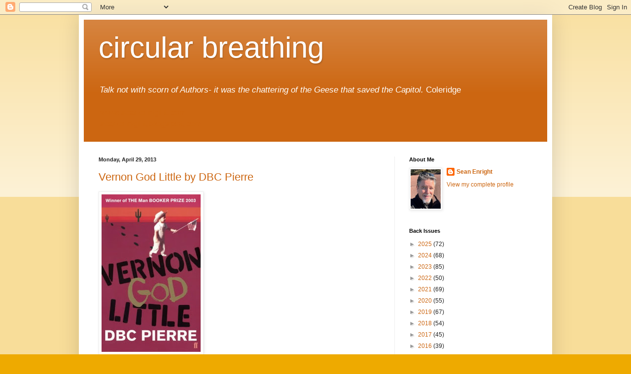

--- FILE ---
content_type: text/plain
request_url: https://www.google-analytics.com/j/collect?v=1&_v=j102&a=1468287009&t=pageview&_s=1&dl=https%3A%2F%2Fseanenright.blogspot.com%2F2013%2F04%2F&ul=en-us%40posix&dt=circular%20breathing%3A%20April%202013&sr=1280x720&vp=1280x720&_u=IEBAAEABAAAAACAAI~&jid=1902084196&gjid=897684518&cid=1536885412.1766755748&tid=UA-5456798-1&_gid=481063911.1766755748&_r=1&_slc=1&z=1841104548
body_size: -453
content:
2,cG-G76BVQVBC9